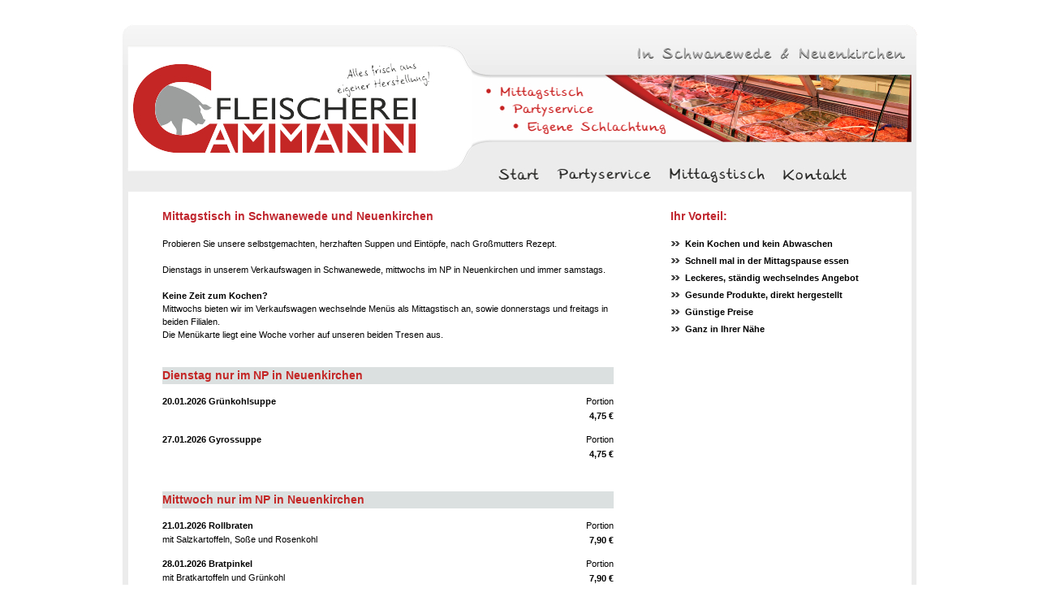

--- FILE ---
content_type: text/html; charset=iso-8859-1
request_url: http://fleischerei-cammann.de/index.php?page=mittagstisch
body_size: 1920
content:










<!DOCTYPE html PUBLIC "-//W3C//DTD XHTML 1.0 Strict//EN" "http://www.w3.org/TR/xhtml1/DTD/xhtml1-strict.dtd">
<html xmlns="http://www.w3.org/1999/xhtml">
<head>
<meta http-equiv="content-language" content="de" />
<meta http-equiv="content-type" content="charset=ISO-8859-1" />
<meta http-equiv="content-style-type" content="text/css" />
<meta http-equiv="content-script-type" content="text/javascript" />
<meta name="keywords" content="fleischerei, cammann, fleisch, schlachten, schlachtung, hausschlachtung, schweinefleisch, partyservice, party, spanferkel, gruenkohl, kohlessen, kohl und pinkel, bratwurst, schwanewede, farge, neuenkirchen, bremen, frische, mues, jens cammann" />

<link rel="stylesheet" type="text/css" media="screen" href="./style.css" />

<title>Fleischerei Cammann  | Mittagstisch</title>


<!-- START COLORBOX -->
<link type="text/css" media="screen" rel="stylesheet" href="./colorbox/colorbox.css" />
<script type="text/javascript" src="./colorbox/jquery.min.js"></script>
<script type="text/javascript" src="./colorbox/jquery.colorbox.js"></script>

<script type="text/javascript">
$(document).ready(function(){
	//Examples of how to assign the ColorBox event to elements	
	$(".colorbox").colorbox();
	$(".iframe").colorbox({width:"980px;", height:"720px", iframe:true});
	
});
</script>
<!-- ENDE COLORBOX -->

</head>

<body>




<div id="container">
	<div id="head">
    	
        <a class="nav_home" href="./index.php?page=start"><span></span></a>
        <a class="nav_partyservice" href="./index.php?page=partyservice"><span></span></a>
        <a class="nav_mittagstisch" href="./index.php?page=mittagstisch"><span></span></a>
        <a class="nav_kontakt" href="./index.php?page=kontakt"><span></span></a>
        
    </div>
    
    <div id="content">
    

    
    
    	<div id="contentLeft">
<h1>Mittagstisch in Schwanewede und Neuenkirchen</h1>




Probieren Sie unsere selbstgemachten, herzhaften Suppen und Eintöpfe, nach Großmutters Rezept.<br /><br />
 
Dienstags in unserem Verkaufswagen in Schwanewede, mittwochs im NP in Neuenkirchen und immer samstags.<br /><br />
 
<strong>Keine Zeit zum Kochen?</strong><br />
Mittwochs bieten wir im Verkaufswagen wechselnde Menüs als Mittagstisch an, sowie donnerstags und freitags in beiden Filialen.<br />
Die Menükarte liegt eine Woche vorher auf unseren beiden Tresen aus.<br /><br /><br />

<link rel="stylesheet" type="text/css" media="screen" href="inc_scripte/style.css" />
<h2>Dienstag nur im NP in Neuenkirchen</h2>


        
    
             
    
    
     <p>   
     <p>   
     <p>   
     <p>   
     <p>   
     <p>   
     <p>   
     <p>   
     <p>   
     <p>   	
<table width="100%" border="0" cellpadding="0" cellspacing="0" style="margin-bottom:10px;">
	<tr>
    	<td height="20px;" width="70%"><strong>20.01.2026 Grünkohlsuppe</strong></td>
        <td width="30%" align="right">Portion</td>
    </tr>
    <tr>
    	<td style="line-height:15px;" width="70%"></td>
        <td width="30%" align="right" valign="top"><strong>4,75&nbsp;&euro;</strong></td>
  </tr>
</table>



  


        
    
             
    
    
     <p>   
     <p>   
     <p>   
     <p>   
     <p>   
     <p>   
     <p>   
     <p>   
     <p>   
     <p>   	
<table width="100%" border="0" cellpadding="0" cellspacing="0" style="margin-bottom:10px;">
	<tr>
    	<td height="20px;" width="70%"><strong>27.01.2026 Gyrossuppe</strong></td>
        <td width="30%" align="right">Portion</td>
    </tr>
    <tr>
    	<td style="line-height:15px;" width="70%"></td>
        <td width="30%" align="right" valign="top"><strong>4,75&nbsp;&euro;</strong></td>
  </tr>
</table>



  <p>&nbsp;</p>
<p>

	<h2>Mittwoch nur im NP in Neuenkirchen</h2>


        
    
             
    
    
     <p>   
     <p>   
     <p>   
     <p>   
     <p>   
     <p>   
     <p>   
     <p>   
     <p>   
     <p>   	
<table width="100%" border="0" cellpadding="0" cellspacing="0" style="margin-bottom:10px;">
	<tr>
    	<td height="20px;" width="70%"><strong>21.01.2026 Rollbraten</strong></td>
        <td width="30%" align="right">Portion</td>
    </tr>
    <tr>
    	<td style="line-height:15px;" width="70%">mit Salzkartoffeln, Soße und Rosenkohl</td>
        <td width="30%" align="right" valign="top"><strong>7,90&nbsp;&euro;</strong></td>
  </tr>
</table>



  


        
    
             
    
    
     <p>   
     <p>   
     <p>   
     <p>   
     <p>   
     <p>   
     <p>   
     <p>   
     <p>   
     <p>   	
<table width="100%" border="0" cellpadding="0" cellspacing="0" style="margin-bottom:10px;">
	<tr>
    	<td height="20px;" width="70%"><strong>28.01.2026 Bratpinkel</strong></td>
        <td width="30%" align="right">Portion</td>
    </tr>
    <tr>
    	<td style="line-height:15px;" width="70%">mit Bratkartoffeln und Grünkohl</td>
        <td width="30%" align="right" valign="top"><strong>7,90&nbsp;&euro;</strong></td>
  </tr>
</table>



  <p>&nbsp;</p>
<p>

	<h2>Donnerstag (im NP Markt und am Verkaufswagen)</h2>


        
    
             
    
    
     <p>   
     <p>   
     <p>   
     <p>   
     <p>   
     <p>   
     <p>   
     <p>   
     <p>   
     <p>   	
<table width="100%" border="0" cellpadding="0" cellspacing="0" style="margin-bottom:10px;">
	<tr>
    	<td height="20px;" width="70%"><strong>29.01.2026 Leber</strong></td>
        <td width="30%" align="right">Portion</td>
    </tr>
    <tr>
    	<td style="line-height:15px;" width="70%">mit geschmorten Zwiebelringen, Kartoffelpüree und Apfelmus</td>
        <td width="30%" align="right" valign="top"><strong>7,90&nbsp;&euro;</strong></td>
  </tr>
</table>



  


        
    
             
    
    
     <p>   
     <p>   
     <p>   
     <p>   
     <p>   
     <p>   
     <p>   
     <p>   
     <p>   
     <p>   	
<table width="100%" border="0" cellpadding="0" cellspacing="0" style="margin-bottom:10px;">
	<tr>
    	<td height="20px;" width="70%"><strong>22.01.2026 Knipp</strong></td>
        <td width="30%" align="right">Portion</td>
    </tr>
    <tr>
    	<td style="line-height:15px;" width="70%">mit Bratkartoffeln und Bohnensalat</td>
        <td width="30%" align="right" valign="top"><strong>7,90&nbsp;&euro;</strong></td>
  </tr>
</table>



  <p>&nbsp;</p>
<p>

	<h2>Freitag (im NP Markt und am Verkaufswagen)</h2>


        
    
             
    
    
     <p>   
     <p>   
     <p>   
     <p>   
     <p>   
     <p>   
     <p>   
     <p>   
     <p>   
     <p>   	
<table width="100%" border="0" cellpadding="0" cellspacing="0" style="margin-bottom:10px;">
	<tr>
    	<td height="20px;" width="70%"><strong>30.01.2026 Hackbraten</strong></td>
        <td width="30%" align="right">Portion</td>
    </tr>
    <tr>
    	<td style="line-height:15px;" width="70%">mit Salzkartoffeln, Soße und Butterbohnen</td>
        <td width="30%" align="right" valign="top"><strong>7,90&nbsp;&euro;</strong></td>
  </tr>
</table>



  


        
    
             
    
    
     <p>   
     <p>   
     <p>   
     <p>   
     <p>   
     <p>   
     <p>   
     <p>   
     <p>   
     <p>   	
<table width="100%" border="0" cellpadding="0" cellspacing="0" style="margin-bottom:10px;">
	<tr>
    	<td height="20px;" width="70%"><strong>23.01.2026 Geschnetzeltes Züricher Art</strong></td>
        <td width="30%" align="right">Portion</td>
    </tr>
    <tr>
    	<td style="line-height:15px;" width="70%">mit Spätzle und Eisbergsalat</td>
        <td width="30%" align="right" valign="top"><strong>7,90&nbsp;&euro;</strong></td>
  </tr>
</table>



  <p>&nbsp;</p>
<p>

	<h2>Samstag</h2>


        
    
             
    
    
     <p>   
     <p>   
     <p>   
     <p>   
     <p>   
     <p>   
     <p>   
     <p>   
     <p>   
     <p>   	
<table width="100%" border="0" cellpadding="0" cellspacing="0" style="margin-bottom:10px;">
	<tr>
    	<td height="20px;" width="70%"><strong>Hühnersuppe</strong></td>
        <td width="30%" align="right">Portion</td>
    </tr>
    <tr>
    	<td style="line-height:15px;" width="70%"></td>
        <td width="30%" align="right" valign="top"><strong>4,75&nbsp;&euro;</strong></td>
  </tr>
</table>



  <p>&nbsp;</p>
<p>

	    
  </p>
<br />
<small>*Änderung und Irrtum vorbehalten</small>

</div>

<div id="contentRight">
<h1>Ihr Vorteil:</h1>
<strong>
<li>Kein Kochen und kein Abwaschen</li>
<li>Schnell mal in der Mittagspause essen</li>
<li>Leckeres, ständig wechselndes Angebot</li>
<li>Gesunde Produkte, direkt hergestellt</li>
<li>Günstige Preise</li>
<li>Ganz in Ihrer Nähe</li>
</strong>
</div>  

   
 
        
        
    </div>
     <div id="footer">
     <div class="adminkey"><a href="./admin/" target="_blank"><img src="images/key.gif" alt="" border="0" /></a></div>
     </div>
</div> 
</body>
</html>
    

--- FILE ---
content_type: text/css
request_url: http://fleischerei-cammann.de/style.css
body_size: 1745
content:
	body {
	color: #000;
	font-weight: normal;
	font-size: 11px;
	font-family: Verdana, Geneva, Arial, Helvetica, sans-serif;
	overflow: -moz-scrollbars-vertical;
	padding: 0;
	margin: 0;
	line-height: 1.5;
	background: #ffffff;
}

td {
	font-weight: normal;
	font-size: 11px;
	font-family: Verdana, Geneva, Arial, Helvetica, sans-serif;
}

a {
	color: #C0262E;
	font-weight: normal;
	text-decoration: none;	
}

a.linkarrow  {
	background-image: url(images/arrow_rot.png);
	background-repeat: no-repeat;
	background-position: left 3px;
	padding: 0 0 0 11px;
}

a:hover {
	color: #b3111f;
	font-weight: normal;
	text-decoration: underline;
}


h1, h3 {
	color : #C0262E;
	font-family: Verdana, Geneva, Arial, Helvetica, sans-serif;
	font-size : 14px;
	font-weight: bold;
	text-align: left;
	margin: 30px 0 15px 0;
	padding: 0;
}

h1:first-child {
	margin: 0 0 15px 0;
}

h2 {
	color : #C42625;
	font-family: Verdana, Geneva, Arial, Helvetica, sans-serif;
	font-size : 14px;
	font-weight: bold;
	text-align: left;
	margin: 0px 0 5px 0;
	padding: 0;
	background-color: #dbe0e0;
}


ol {
	margin-top: 15px;
	margin-left: 15px;
	margin-bottom: 10px;
	padding-left : 15px;
	font-weight : normal;
}

ul {
	margin: 15px 0 20px 0px;
	padding: 0 0 0 10px;
	font-weight : normal;
	text-align: left;
}

li {
	padding: 0 0 0 18px;
	background-image: url(images/arrow_grau.png);
	background-position: left 4px;
	background-repeat: no-repeat;
	list-style: none;
	margin: 0 0 5px 0;
}

hr {
	color: #00722D;
}

form {
	margin: 0;
	padding: 0;
}

/* Hauptelemene */



#container {
	width: 980px;
	overflow auto;
	position: absolute;
	top: 0px;
	left: 50%;
	margin: 0 0 0 -490px;
	min-height: 100%; /* Div hat 100% HÃ¶he */
	
}

#head {
	background: #fff url(images/header.jpg) no-repeat top left;
	width: 980px;
	height: 206px;
	margin-top: 30px;
}

#footer {
	background: #fff url(images/footer.jpg) no-repeat top left;
	width: 980px;
	height: 75px;
	margin-bottom: 30px;
	
}

.adminkey {
	padding: 30px 0 0 10px;
}

a.nav_home span,a.nav_partyservice span,a.nav_mittagstisch span,a.nav_kontakt span
{
display: none;
}


.nav_home {
	position: absolute;
	left: 463px;
	top: 206px;
	width: 53px;
	height: 17px;
	display: block;
}

a.nav_home:hover span
{
background-image: url(images/start_over.jpg);
display:block;
position:absolute;
width: 53px;
height: 17px;
}

.nav_partyservice {
	position: absolute;
	left: 534px;
	top: 205px;
	width: 122px;
	height: 23px;
	display: block;
}

a.nav_partyservice:hover span
{
background-image: url(images/partyservice_over.jpg);
display:block;
position:absolute;
width: 122px;
height: 23px;
}

.nav_mittagstisch {
	position: absolute;
	left: 671px;
	top: 204px;
	width: 124px;
	height: 23px;
	display: block;
}

a.nav_mittagstisch:hover span
{
background-image: url(images/mittagstisch_over.jpg);
display:block;
position:absolute;
width: 124px;
height: 23px;
}

.nav_kontakt {
	position: absolute;
	left: 812px;
	top: 206px;
	width: 83px;
	height: 19px;
	display: block;
}


a.nav_kontakt:hover span {
background-image: url(images/kontakt_over.jpg);
display:block;
position:absolute;
width: 83px;
height: 19px;
}




#content {
	width: 980px;
	min-height: 200px;
	overflow: auto;
	margin: 0px;
	text-align: left;
	padding: 0;
	background: #fff url(images/bg_kachel.jpg) repeat-y center;
}

#contentLeft {
	width: 556px;
	float: left;
	margin: 20px 70px 0 50px;
}

#contentRight {
	width: 254px;
	float: left;
	margin: 20px 0 0 0;
}

.imageLeft,
.imageRight {
	background-image: url(images/pfote.png);
	background-repeat: no-repeat;
	background-position: right top;
	padding: 20px 20px 0 0;
	width: 230px;
	float: right;
}

.imageLeft {
	margin: -15px 0 5px 20px;
}

.imageRight {
	margin: -15px 0 15px 0;
}



/*----------------- FORMMAIL -----------------*/
.formContent {
	width: 576px;
}

.form {
	padding: 2px;
}

.formInput, .formTextarea  {
	padding: 2px;
	height: 15px;
	width: 180px;
	border: 1px solid #AAAAAA;
	background-color: #fff;
	color: #000;
	font-size: 12px;
	font-family: Verdana, Geneva, Arial, Helvetica, sans-serif;
}

.formTextarea {
	height: 165px;
	width: 250px;
	font-family: Verdana, Geneva, Arial, Helvetica, sans-serif;
}

.formButton {
	background-color: #666666;
	border: 1px solid #000;
	color: #fff;
	font-weight: bold;
	font-size: 11px;
	padding: 4px;
}

.formAnliegen {
	border: 0px solid #B3B3B3;
}


.formFehler {
	color : red;
	text-align: left;
	font-size: 10px;
}

/* Start: News */

#newscontentPopup {
	background: #fff;
	border: 1px solid #C0262E;
	padding: 15px;
	margin: 10px;
	background: #fff url(images/head_news.jpg) no-repeat left 20px;
}

#newscontentPopup h1 {
	color : #fff;
	font-family: Verdana, Geneva, Arial, Helvetica, sans-serif;
	font-size : 14px;
	font-weight: bold;
	text-align: left;
	margin: 52px 0 50px 0;
	padding: 0;
}

.newsContent {
	width: 570px;
	margin: 0 0 0 0;
	text-align: justify;
}


.newsContentSmall {
	border-bottom: 1px solid #C0C0C0;
	margin: 0 0 30px 0;
}

.newsSmallBild{
	margin: 5px 0 5px 10px;
	float: right;
	border: 1px solid #C0262E;
}


.newsBild{
	margin: 0;
	float: right;
	border: 0px solid #C0262E;
}

.newsBildImage {
	background-image: url(images/pfote.png);
	background-repeat: no-repeat;
	background-position: right top;
	padding: 20px 20px 0 0;
	width: 230px;
	float: right;
	margin: -15px 0 5px 20px;
}

.clear {
	clear: both;
}

/* Ende: News */

.preis {
	font-weight: bold;
	color: #C0262E;	
	text-align: right;
	float: right;
}

.starttext,
.physiotext {
	color: #5B5B5B;
	font-family: "Times New Roman", Times, serif;
	font-size: 20px;
	font-style: italic;
	font-weight: normal;
	text-align: center;
	line-height: 2;
}


.starttext {
	margin: 80px 0 0 0;

}

.physiotext {
	margin: 40px 0 40px 0;
}

.imp_black {
	font-weight: bold;
	color: #000;
}

.imp_red {
	font-weight: bold;
	color: #C0262E;
}

.diePraxisTable {
	padding: 0 0 13px 0;
}

#adminkey {
	margin: 20px 0 0 0;
	font-size: 9px;
}

/* Speisekarte und Partyservice */


.karte {
	border: 3px double #C42625;
	background: #F6F6F6;
  width: 800px;
	padding: 20px;	
	margin: 20px 20px 20px 70px;
	-webkit-border-radius: 25px 0 25px 0;
	-moz-border-radius: 25px 0 25px 0;
	border-radius: 25px 0 25px 0;
}

.ticker {
	padding: 5px;
	width: 800px;
	color: #000000;
	margin: 10px 0 0 85px ;
}

.tickerarea {
	font-family: "Courier New", Courier, monospace;
	font-size: 12px;
	font-weight: normal;
	color: #000000;
	text-decoration: none;
	background-color: #FFFFFF;
	padding: 2px;
	height: 300px;
	width: 595px;
	border: 1px solid #eee;
}



--- FILE ---
content_type: text/css
request_url: http://fleischerei-cammann.de/inc_scripte/style.css
body_size: 855
content:
/* Texte einbinden */

.contentDouble,
.contentInDouble,
.contentSingle,
.contentInSingle {
	width: 695px;
	float: left;
	overflow: auto;	
	padding: 0;
	margin: 0;
}

.contentDouble {
	background-image: url(images/contentDouble.png);
	background-repeat: repeat-y;
	background-position: top left;	
}

.contentSingle {
	background-image: url(images/contentSingle.png);
	background-repeat: repeat-y;
	background-position: top left;	
}

.contentInDouble {
	background-image: url(images/contentInDouble.png);
	background-repeat: no-repeat;
	background-position: top;
}

.contentInSingle {
	background-image: url(images/contentInSingle.png);
	background-repeat: no-repeat;
	background-position: top;
}

.contentInDoubleLeft,
.contentInDoubleRight {
	text-align: justify;
	float: left;
}

.contentInDoubleLeft {
	margin: 0 20px 0 0;
	padding: 0px 20px 20px 20px;	
	width: 298px;
}

.contentInDoubleRight {
	margin: 0;
	padding: 0px 20px 20px 20px;
	width: 297px;
}

.contentInSingleAll {
	margin: 0;
	padding: 0 20px 20px 20px;
	text-align: justify;
	width: 655px;
}

.contentDoubleFoot,
.contentSingleFoot {
	width: 695px;
	height: 6px;
	float: left;
	background-position: top;
	clear: both;
	margin: 0 0 20px 0;
	padding: 0;
}

.contentDoubleFoot {
	background-image: url(images/contentFootDouble.png);
	background-repeat: no-repeat;
}

.contentSingleFoot {
	background-image: url(images/contentFootSingle.png);
	background-repeat: repeat-x;	
}




/*----------------- Termine -----------------*/

.termineContent {
	background: #FEEBC1;
	border: 1px solid #FBBA00;
	margin: 0 0 20px 0;
	padding: 8px;
	text-align: left;
	overflow: auto;
}

.terminehr {
	background-color: #FBBA00;
	height: 1px;
	margin: 10px auto 10px auto;
}

.termineTop {
	padding: 5px 0 5px 0;
	font-weight: normal;
}

.termine {
	padding: 5px 0 5px 0;
}

.termineDetail {
	padding: 5px 0 5px 0;
	font-size: 11px;
}

.termineDetailHead {
	color : #00305E;
	font-weight: bold;
	font-size: 11px;
}
#termineErgebnis{
	background-color: #FEEBC1;
	border: 1px solid #FBBA00;
	width: 230px;
	float: right;
	margin: 0 0 0 0;
	padding: 5px;
	font-size: 9px;
}


/*----------------- Mitglieder -----------------*/
#mitgliedContent {
	background: #FEEBC1;
	border: 1px solid #FBBA00;
	padding: 10px;
	margin: 30px auto 30px auto;
	width: 870px;
	overflow: auto;	
}

#mitgliedContentTop {
	overflow: auto;
	width: 870px;
	margin: 0;
	padding: 0;
}

#mitgliedHR {
	width: 870px;
	height: 1px;
	margin: 20px auto 20px auto;
	padding: 0;
	background-color: #FBBA00;
	float: none;
	display: block;
}

#mitgliedContentLeft {
	width: 350px; /*width: 350px;*/
	float: left;
	margin: 0 20px 0 0;
}

#mitgliedContentRight {
	width: 500px; /*width: 500px;*/
	float: left;
}

#mitgliedImgContent {
	width: 400px;
	float: right;
	margin: 25px 0 25px 0;
/*	display: none;
	visibility: hidden;*/
}

.mitgliedTDLeft {
	padding: 5px 0 5px 0;
}

.mitgliedTDRight {
	padding: 5px 0 5px 10px;
}

.mitgliedTDLeftLeistungen{
	padding: 5px 0 5px 0;
	/*width: 30%;*/
}

.mitgliedTDRightLeistungen {
	padding: 5px 0 5px 10px;
	/*width: 80%;	*/
}


.mitgliedImg {
	border: 1px solid #FBBA00;
	margin: 0 0 0 10px;
	background-color: #FFF3DA;
}

.mitgliedOpen {
	/*background: #FFF3DA;*/
	border: 1px solid #FBBA00;
	width: 200px;
}

/*----------------- Mitglieder -----------------*/



--- FILE ---
content_type: application/javascript
request_url: http://fleischerei-cammann.de/colorbox/jquery.colorbox.js
body_size: 7056
content:
// ColorBox v1.3.3 - a full featured, light-weight, customizable lightbox based on jQuery 1.3
// c) 2009 Jack Moore - www.colorpowered.com - jack@colorpowered.com
// Licensed under the MIT license: http://www.opensource.org/licenses/mit-license.php

(function ($) {
	// Shortcuts (to increase compression)
	var colorbox = 'colorbox',
	hover = 'hover',
	TRUE = true,
	FALSE = false,
	cboxPublic,
	isIE = !$.support.opacity,
	isIE6 = isIE && !window.XMLHttpRequest,

	// Event Strings (to increase compression)
	cbox_click = 'click.colorbox',
	cbox_open = 'cbox_open',
	cbox_load = 'cbox_load',
	cbox_complete = 'cbox_complete',
	cbox_cleanup = 'cbox_cleanup',
	cbox_closed = 'cbox_closed',
	cbox_resize = 'resize.cbox_resize',

	// Cached jQuery Object Variables
	$overlay,
	$cbox,
	$wrap,
	$content,
	$topBorder,
	$leftBorder,
	$rightBorder,
	$bottomBorder,
	$related,
	$window,
	$loaded,
	$loadingOverlay,
	$loadingGraphic,
	$title,
	$current,
	$slideshow,
	$next,
	$prev,
	$close,

	// Variables for cached values or use across multiple functions
	interfaceHeight,
	interfaceWidth,
	loadedHeight,
	loadedWidth,
	element,
	index,
	settings,
	open,
	active,
	callback,
	
	// ColorBox Default Settings.	
	// See http://colorpowered.com/colorbox for details.
	defaults = {
		transition: "elastic",
		speed: 350,
		width: FALSE,
		height: FALSE,
		innerWidth: FALSE,
		innerHeight: FALSE,
		initialWidth: "400",
		initialHeight: "400",
		maxWidth: FALSE,
		maxHeight: FALSE,
		scalePhotos: TRUE,
		scrolling: TRUE,
		inline: FALSE,
		html: FALSE,
		iframe: FALSE,
		photo: FALSE,
		href: FALSE,
		title: FALSE,
		rel: FALSE,
		opacity: 0.9,
		preloading: TRUE,
		current: "image {current} of {total}",
		previous: "previous",
		next: "next",
		close: "schließen",
		open: FALSE,
		overlayClose: TRUE,
		slideshow: FALSE,
		slideshowAuto: TRUE,
		slideshowSpeed: 2500,
		slideshowStart: "start slideshow",
		slideshowStop: "stop slideshow",
		preloadIMG: TRUE
	};

	// ****************
	// HELPER FUNCTIONS
	// ****************
		
	// Convert % values to pixels
	function setSize (size, dimension) {
		dimension = dimension === 'x' ? document.documentElement.clientWidth : document.documentElement.clientHeight;
		return (typeof size === 'string') ? Math.round((size.match(/%/) ? (dimension / 100) * parseInt(size, 10) : parseInt(size, 10))) : size;
	}

	// Checks an href to see if it is a photo.
	// There is a force photo option (photo: true) for hrefs that cannot be matched by this regex.
	function isImage (url) {
		return settings.photo || url.match(/\.(gif|png|jpg|jpeg|bmp)(?:\?([^#]*))?(?:#(\.*))?$/i);
	}
	
	// Assigns functions results to their respective settings.  This allows functions to be used to set ColorBox options.
	function process () {
		for (var i in settings) {
			if (typeof(settings[i]) === 'function') {
			    settings[i] = settings[i].call(element);
			}
		}
	}

	// ****************
	// PUBLIC FUNCTIONS
	// Usage format: $.fn.colorbox.close();
	// Usage from within an iframe: parent.$.fn.colorbox.close();
	// ****************
	
	cboxPublic = $.fn.colorbox = function (options, custom_callback) {
		
		if (this.length) {
			this.each(function () {
				var data = $(this).data(colorbox) ? $.extend({},
					$(this).data(colorbox), options) : $.extend({}, defaults, options);
				$(this).data(colorbox, data).addClass("cboxelement");
			});
		} else {
			$(this).data(colorbox, $.extend({}, defaults, options));
		}
		
		$(this).unbind(cbox_click).bind(cbox_click, function (e) {
			
			element = this;
			
			settings = $(element).data(colorbox);
			
			// Convert functions to their returned values.
			process();
			
			callback = custom_callback || FALSE;
			
			var rel = settings.rel || element.rel;
			
			if (rel && rel !== 'nofollow') {
				$related = $('.cboxelement').filter(function () {
					var relRelated = $(this).data(colorbox).rel || this.rel;
					return (relRelated === rel);
				});
				index = $related.index(element);
				
				// Check direct calls to ColorBox.
				if (index < 0) { 
					$related = $related.add(element);
					index = $related.length - 1;
				}
			
			} else {
				$related = $(element);
				index = 0;
			}
			if (!open) {
				open = TRUE;
				
				active = TRUE; // Prevents the page-change action from queuing up if the visitor holds down the left or right keys.
				
				// Set Navigation Key Bindings
				$().bind("keydown.cbox_close", function (e) {
					if (e.keyCode === 27) {
						e.preventDefault();
						cboxPublic.close();
					}
				}).bind("keydown.cbox_arrows", function(e) {
					if (e.keyCode === 37) {
						e.preventDefault();
						$prev.click();
					} else if (e.keyCode === 39) {
						e.preventDefault();
						$next.click();
					}
				});
				
				if (settings.overlayClose) {
					$overlay.css({"cursor": "pointer"}).one('click', cboxPublic.close);
				}
				
				// Remove the focus from the anchor to prevent accidentally calling
				// ColorBox multiple times (by pressing the 'Enter' key after colorbox has opened, but before the user has clicked on anything else)
				element.blur();
				
				$.event.trigger(cbox_open);
				
				$close.html(settings.close);
				
				$overlay.css({"opacity": settings.opacity}).show();
				
				// Opens inital empty ColorBox prior to content being loaded.
				settings.w = setSize(settings.initialWidth, 'x');
				settings.h = setSize(settings.initialHeight, 'y');
				cboxPublic.position(0);
				
				if (isIE6) {
					$window.bind('resize.cboxie6 scroll.cboxie6', function () {
						$overlay.css({width: $window.width(), height: $window.height(), top: $window.scrollTop(), left: $window.scrollLeft()});
					}).trigger("scroll.cboxie6");
				}
			}
			cboxPublic.slideshow();
			
			cboxPublic.load();
			
			e.preventDefault();
		});
		
		if (options && options.open) {
			$(this).triggerHandler(cbox_click);
		}
		
		return this;
	};

	// Initialize ColorBox: store common calculations, preload the interface graphics, append the html.
	// This preps colorbox for a speedy open when clicked, and lightens the burdon on the browser by only
	// having to run once, instead of each time colorbox is opened.
	cboxPublic.init = function () {
		
		// jQuery object generator to save a bit of space
		function $div(id) {
			return $('<div id="cbox' + id + '"/>');
		}
		
		// Create & Append jQuery Objects
		$window = $(window);
		$cbox = $('<div id="colorbox"/>');
		$overlay = $div("Overlay").hide();
		$wrap = $div("Wrapper");
		$content = $div("Content").append(
			$loaded = $div("LoadedContent").css({width: 0, height: 0}),
			$loadingOverlay = $div("LoadingOverlay"),
			$loadingGraphic = $div("LoadingGraphic"),
			$title = $div("Title"),
			$current = $div("Current"),
			$slideshow = $div("Slideshow"),
			$next = $div("Next"),
			$prev = $div("Previous"),
			$close = $div("Close")
		);
		$wrap.append( // The 3x3 Grid that makes up ColorBox
			$('<div/>').append(
				$div("TopLeft"),
				$topBorder = $div("TopCenter"),
				$div("TopRight")
			),
			$('<div/>').append(
				$leftBorder = $div("MiddleLeft"),
				$content,
				$rightBorder = $div("MiddleRight")
			),
			$('<div/>').append(
				$div("BottomLeft"),
				$bottomBorder = $div("BottomCenter"),
				$div("BottomRight")
			)
		).children().children().css({'float': 'left'});
		$('body').prepend($overlay, $cbox.append($wrap));
				
		if (isIE) {
			$cbox.addClass('cboxIE');
			if (isIE6) {
				$overlay.css('position', 'absolute');
			}
		}
		
		// Add rollover event to navigation elements
		$content.children()
		.addClass(hover)
		.mouseover(function () { $(this).addClass(hover); })
		.mouseout(function () { $(this).removeClass(hover); })
		.hide();
		
		// Cache values needed for size calculations
		interfaceHeight = $topBorder.height() + $bottomBorder.height() + $content.outerHeight(TRUE) - $content.height();//Subtraction needed for IE6
		interfaceWidth = $leftBorder.width() + $rightBorder.width() + $content.outerWidth(TRUE) - $content.width();
		loadedHeight = $loaded.outerHeight(TRUE);
		loadedWidth = $loaded.outerWidth(TRUE);
		
		// Setting padding to remove the need to do size conversions during the animation step.
		$cbox.css({"padding-bottom": interfaceHeight, "padding-right": interfaceWidth}).hide();
		
		// Setup button & key events.
		$next.click(cboxPublic.next);
		$prev.click(cboxPublic.prev);
		$close.click(cboxPublic.close);
		
		// Adding the 'hover' class allowed the browser to load the hover-state
		// background graphics.  The class can now can be removed.
		$content.children().removeClass(hover);
	};

	cboxPublic.position = function (speed, loadedCallback) {
		var
		animate_speed,
		winHeight = document.documentElement.clientHeight,
		// keeps the top and left positions within the browser's viewport.
		posTop = Math.max(winHeight - settings.h - loadedHeight - interfaceHeight,0)/2 + $window.scrollTop(),
		posLeft = Math.max(document.documentElement.clientWidth - settings.w - loadedWidth - interfaceWidth,0)/2 + $window.scrollLeft();
		
		// setting the speed to 0 to reduce the delay between same-sized content.
		animate_speed = ($cbox.width() === settings.w+loadedWidth && $cbox.height() === settings.h+loadedHeight) ? 0 : speed;
		
		// this gives the wrapper plenty of breathing room so it's floated contents can move around smoothly,
		// but it has to be shrank down around the size of div#colorbox when it's done.  If not,
		// it can invoke an obscure IE bug when using iframes.
		$wrap[0].style.width = $wrap[0].style.height = "9999px";
		
		function modalDimensions (that) {
			// loading overlay size has to be sure that IE6 uses the correct height.
			$topBorder[0].style.width = $bottomBorder[0].style.width = $content[0].style.width = that.style.width;
			$loadingGraphic[0].style.height = $loadingOverlay[0].style.height = $content[0].style.height = $leftBorder[0].style.height = $rightBorder[0].style.height = that.style.height;
		}
		
		$cbox.dequeue().animate({width:settings.w+loadedWidth, height:settings.h+loadedHeight, top:posTop, left:posLeft}, {duration: animate_speed,
			complete: function(){
				modalDimensions(this);
				
				active = FALSE;
				
				// shrink the wrapper down to exactly the size of colorbox to avoid a bug in IE's iframe implementation.
				$wrap[0].style.width = (settings.w+loadedWidth+interfaceWidth) + "px";
				$wrap[0].style.height = (settings.h+loadedHeight+interfaceHeight) + "px";
				
				if (loadedCallback) {loadedCallback();}
			},
			step: function(){
				modalDimensions(this);
			}
		});
	};

	cboxPublic.resize = function (object) {
		if(!open){ return; }
		
		var topMargin,
		prev,
		prevSrc,
		next,
		nextSrc,
		photo,
		timeout,
		speed = settings.transition==="none" ? 0 : settings.speed;
		
		$window.unbind(cbox_resize);
		
		if(!object){
			timeout = setTimeout(function(){ // timer allows IE to render the dimensions before attempting to calculate the height
				var $child = $loaded.wrapInner("<div style='overflow:auto'></div>").children(); // temporary wrapper to get an accurate estimate of just how high the total content should be.
				settings.h = $child.height();
				$loaded.css({height:settings.h});
				$child.replaceWith($child.children()); // ditch the temporary wrapper div used in height calculation
				cboxPublic.position(speed);
			}, 1);
			return;
		}
		
		$loaded.remove();
		$loaded = $('<div id="cboxLoadedContent"/>').html(object);
		
		function getWidth(){
			settings.w = settings.w || $loaded.width();
			return settings.w;
		}
		function getHeight(){
			settings.h = settings.h || $loaded.height();
			return settings.h;
		}
		
		$loaded.hide()
		.appendTo($overlay)// content has to be appended to the DOM for accurate size calculations.  Appended to an absolutely positioned element, rather than BODY, which avoids an extremely brief display of the vertical scrollbar in Firefox that can occur for a small minority of websites.
		.css({width:getWidth(), overflow:settings.scrolling ? 'auto' : 'hidden'})
		.css({height:getHeight()})// sets the height independently from the width in case the new width influences the value of height.
		.prependTo($content);
		
		$('#cboxPhoto').css({cssFloat:'none'});// floating the IMG removes the bottom line-height and fixed a problem where IE miscalculates the width of the parent element as 100% of the document width.
		
		// Hides SELECT elements in IE6 because they would otherwise sit on top of the overlay.
		if (isIE6) {
			$('select:not(#colorbox select)').filter(function(){
				return this.style.visibility !== 'hidden';
			}).css({'visibility':'hidden'}).one(cbox_cleanup, function(){
				this.style.visibility = 'inherit';
			});
		}
				
		function setPosition (s) {
			cboxPublic.position(s, function(){
				if (!open) { return; }
				
				if (isIE) {
					//This fadeIn helps the bicubic resampling to kick-in.
					if( photo ){$loaded.fadeIn(100);}
					//IE adds a filter when ColorBox fades in and out that can cause problems if the loaded content contains transparent pngs.
					$cbox[0].style.removeAttribute("filter");
				}
				
				$content.children().show();
				
				//Waited until the iframe is added to the DOM & it is visible before setting the src.
				//This increases compatability with pages using DOM dependent JavaScript.
				if(settings.iframe){
					$loaded.append("<iframe id='cboxIframe'" + (settings.scrolling ? " " : "scrolling='no'") + " name='iframe_"+new Date().getTime()+"' frameborder=0 src='"+(settings.href || element.href)+"' />");
				}
				
				$loadingOverlay.hide();
				$loadingGraphic.hide();
				$slideshow.hide();
				
				if ($related.length>1) {
					$current.html(settings.current.replace(/\{current\}/, index+1).replace(/\{total\}/, $related.length));
					$next.html(settings.next);
					$prev.html(settings.previous);
					
					if(settings.slideshow){
						$slideshow.show();
					}
				} else {
					$current.hide();
					$next.hide();
					$prev.hide();
				}
				
				$title.html(settings.title || element.title);
				
				$.event.trigger(cbox_complete);
				
				if (callback) {
					callback.call(element);
				}
				
				if (settings.transition === 'fade'){
					$cbox.fadeTo(speed, 1, function(){
						if(isIE){$cbox[0].style.removeAttribute("filter");}
					});
				}
				
				$window.bind(cbox_resize, function(){
					cboxPublic.position(0);
				});
			});
		}
		
		if((settings.transition === 'fade' && $cbox.fadeTo(speed, 0, function(){setPosition(0);})) || setPosition(speed)){}
		
		// Preloads images within a rel group
		if (settings.preloading && $related.length>1) {
			prev = index > 0 ? $related[index-1] : $related[$related.length-1];
			next = index < $related.length-1 ? $related[index+1] : $related[0];
			nextSrc = $(next).data(colorbox).href || next.href;
			prevSrc = $(prev).data(colorbox).href || prev.href;
			
			if(isImage(nextSrc)){
				$('<img />').attr('src', nextSrc);
			}
			
			if(isImage(prevSrc)){
				$('<img />').attr('src', prevSrc);
			}
		}
	};

	cboxPublic.load = function () {
		var href, img, setResize, resize = cboxPublic.resize;
		
		active = TRUE;
		
		// Preload loops through the HTML to find IMG elements and loads their sources.
		// This allows the resize method to accurately estimate the dimensions of the new content.
		function preload(html){
			var
			$ajax = $(html),
			$imgs = $ajax.find('img'),
			x = $imgs.length;
			
			function loadloop(){
				var img = new Image();
				x = x-1;
				if(x >= 0 && settings.preloadIMG){
					img.onload = loadloop;
					img.src = $imgs[x].src;
				} else {
					resize($ajax);
				}
			}
			
			loadloop();
		}
		
		element = $related[index];
		
		settings = $(element).data(colorbox);
		
		//convert functions to static values
		process();
		
		$.event.trigger(cbox_load);
		
		// Evaluate the height based on the optional height and width settings.
		settings.h = settings.height ?
				setSize(settings.height, 'y') - loadedHeight - interfaceHeight :
				settings.innerHeight ?
					setSize(settings.innerHeight, 'y') :
					FALSE;
		settings.w = settings.width ?
				setSize(settings.width, 'x') - loadedWidth - interfaceWidth :
				settings.innerWidth ?
					setSize(settings.innerWidth, 'x') :
					FALSE;
		
		// Sets the minimum dimensions for use in image scaling
		settings.mw = settings.w;
		settings.mh = settings.h;
		
		// Re-evaluate the minimum width and height based on maxWidth and maxHeight values.
		// If the width or height exceed the maxWidth or maxHeight, use the maximum values instead.
		if(settings.maxWidth){
			settings.mw = setSize(settings.maxWidth, 'x') - loadedWidth - interfaceWidth;
			settings.mw = settings.w && settings.w < settings.mw ? settings.w : settings.mw;
		}
		if(settings.maxHeight){
			settings.mh = setSize(settings.maxHeight, 'y') - loadedHeight - interfaceHeight;
			settings.mh = settings.h && settings.h < settings.mh ? settings.h : settings.mh;
		}
		
		href = settings.href || $(element).attr("href");
		
		$loadingOverlay.show();
		$loadingGraphic.show();
		$close.show();
				
		if (settings.inline) {
			// Inserts an empty placeholder where inline content is being pulled from.
			// An event is bound to put inline content back when ColorBox closes or loads new content.
			$('<div id="cboxInlineTemp" />').hide().insertBefore($(href)[0]).bind(cbox_load+' '+cbox_cleanup, function(){
				$(this).replaceWith($loaded.children());
			});
			resize($(href));
		} else if (settings.iframe) {
			// IFrame element won't be added to the DOM until it is ready to be displayed,
			// to avoid problems with DOM-ready JS that might be trying to run in that iframe.
			resize(" ");
		} else if (settings.html) {
			preload(settings.html);
		} else if (isImage(href)){
			img = new Image();
			img.onload = function(){
				var percent;
				
				img.onload = null;
				
				img.id = 'cboxPhoto';
				
				$(img).css({margin:'auto', border:'none', display:'block', cssFloat:'left'});
				
				if(settings.scalePhotos){
					setResize = function(){
						img.height -= img.height * percent;
						img.width -= img.width * percent;	
					};
					if(settings.mw && img.width > settings.mw){
						percent = (img.width - settings.mw) / img.width;
						setResize();
					}
					if(settings.mh && img.height > settings.mh){
						percent = (img.height - settings.mh) / img.height;
						setResize();
					}
				}
				
				if (settings.h) {
					img.style.marginTop = Math.max(settings.h - img.height,0)/2 + 'px';
				}
				
				resize(img);
				
				if($related.length > 1){
					$(img).css({cursor:'pointer'}).click(cboxPublic.next);
				}
				
				if(isIE){
					img.style.msInterpolationMode='bicubic';
				}
			};
			img.src = href;
		} else {
			$('<div />').load(href, function(data, textStatus){
				if(textStatus === "success"){
					preload(this);
				} else {
					resize($("<p>Request unsuccessful.</p>"));
				}
			});
		}
	};

	// Navigates to the next page/image in a set.
	cboxPublic.next = function () {
		if(!active){
			index = index < $related.length-1 ? index+1 : 0;
			cboxPublic.load();
		}
	};
	
	cboxPublic.prev = function () {
		if(!active){
			index = index > 0 ? index-1 : $related.length-1;
			cboxPublic.load();
		}
	};

	cboxPublic.slideshow = function () {
		var stop, timeOut, className = 'cboxSlideshow_';
		
		$slideshow.bind(cbox_closed, function(){
			$slideshow.unbind();
			clearTimeout(timeOut);
			$cbox.removeClass(className+"off"+" "+className+"on");
		});
		
		function start(){
			$slideshow
			.text(settings.slideshowStop)
			.bind(cbox_complete, function(){
				timeOut = setTimeout(cboxPublic.next, settings.slideshowSpeed);
			})
			.bind(cbox_load, function(){
				clearTimeout(timeOut);	
			}).one("click", function(){
				stop();
				$(this).removeClass(hover);
			});
			$cbox.removeClass(className+"off").addClass(className+"on");
		}
		
		stop = function(){
			clearTimeout(timeOut);
			$slideshow
			.text(settings.slideshowStart)
			.unbind(cbox_complete+' '+cbox_load)
			.one("click", function(){
				start();
				timeOut = setTimeout(cboxPublic.next, settings.slideshowSpeed);
				$(this).removeClass(hover);
			});
			$cbox.removeClass(className+"on").addClass(className+"off");
		};
		
		if(settings.slideshow && $related.length>1){
			if(settings.slideshowAuto){
				start();
			} else {
				stop();
			}
		}
	};

	// Note: to use this within an iframe use the following format: parent.$.fn.colorbox.close();
	cboxPublic.close = function () {
		$.event.trigger(cbox_cleanup);
		open = FALSE;
		$().unbind("keydown.cbox_close keydown.cbox_arrows");
		$window.unbind(cbox_resize+' resize.cboxie6 scroll.cboxie6');
		$overlay.css({cursor: 'auto'}).fadeOut('fast');
		
		$cbox
		.stop(TRUE, FALSE)
		.fadeOut('fast', function () {
			$loaded.remove();
			$cbox.css({'opacity': 1});
			$content.children().hide();
			$.event.trigger(cbox_closed);
		});
	};

	// A method for fetching the current element ColorBox is referencing.
	// returns a jQuery object.
	cboxPublic.element = function(){ return $(element); };

	cboxPublic.settings = defaults;

	// Initializes ColorBox when the DOM has loaded
	$(cboxPublic.init);

}(jQuery));
